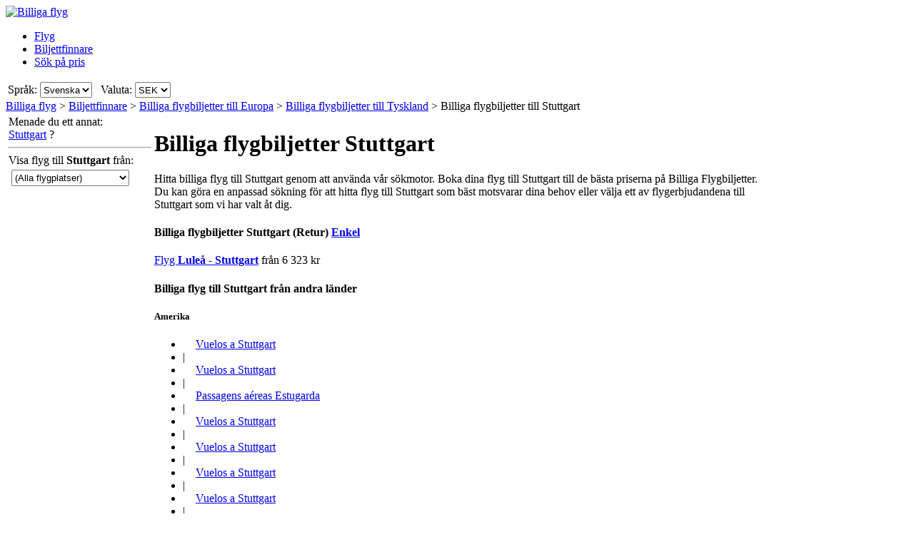

--- FILE ---
content_type: text/html; charset=UTF-8
request_url: https://www.billigaflygbiljetter.se/flyg-till/stuttgart-tyskland.htm
body_size: 18139
content:

<!DOCTYPE html PUBLIC "-//W3C//DTD XHTML 1.0 Transitional//EN"
   "http://www.w3.org/TR/xhtml1/DTD/xhtml1-transitional.dtd">
<html xmlns="http://www.w3.org/1999/xhtml" xml:lang="sv-SE" lang="sv-SE" prefix="og: http://ogp.me/ns#">
<head>
	<title>Flyg till Stuttgart - Billiga flyg till Stuttgart, Tyskland med Billigaflygbiljetter.se</title>
	
	<meta http-equiv="Content-Type" content="text/html; charset=UTF-8"/>
	<meta name="viewport" content="width=device-width, initial-scale=1"/>
	<meta name="description" content="Billiga flyg till Stuttgart, Tyskland med Billigaflygbiljetter.se. Det snabbaste och enklaste sätta att hitta billiga flyg till Stuttgart, Tyskland. Billiga flygbiljetter till Stuttgart."/>
	<meta name="keywords" content="Billiga flygbiljetter Stuttgart, Flyg Stuttgart, Billiga flyg Stuttgart"/>
	<meta property="og:title" content="Flyg till Stuttgart - Billiga flyg till Stuttgart, Tyskland med Billigaflygbiljetter.se" />
	<meta property="og:image" content="https://www.billigaflygbiljetter.se/themes/v2009_R/i/logos/logo-sv-SE.png" />
	<meta property="og:description" content="Billiga flyg till Stuttgart, Tyskland med Billigaflygbiljetter.se. Det snabbaste och enklaste sätta att hitta billiga flyg till Stuttgart, Tyskland. Billiga flygbiljetter till Stuttgart." />
	<link rel="shortcut icon" href="/i/vuelosbaratos.ico"/>
	
	<link type="text/css" rel="stylesheet" href="https://1.vbimg.com/themes/v2009_R/css/cfglobal.css"/>
	<link type="text/css" rel="stylesheet" href="https://1.vbimg.com/themes/v2009_R/css/popcalendar.css"/>
	<link type="text/css" rel="stylesheet" href="https://1.vbimg.com/themes/v2009_R/css/staticcontent.css"/>
	
	<script type="text/javascript" src="/js/dynamic/strings-sv-se.js?ts=1dc883f7daf6364"></script>

	<script type="text/javascript">/*<![CDATA[*/
		LANG_CODE = 'sv-SE';
		FULL_PARAMS = '&amp;Full=true&amp;ShowIATA=true';
		EXTRA_PARAMS = '';
		ROOT_FOLDER = '/';
		FLIGHTS_FOLDER = '/Flyg/';
		CAL_IMG_FOLDER = 'https://1.vbimg.com/i/cal/';
	/*]]>*/</script>
	<script type="text/javascript" src="/js/min/flexitip.min.js?ts=1cc003c2107d160"></script>
	<script type="text/javascript" src="/js/min/SearchForm.min.js?ts=1d4eafc8dc6ef30"></script>
	<script type="text/javascript" src="/js/min/popcalendar.min.js?ts=1d9fc3fa617ff30"></script>
	<script type="text/javascript" src="/js/min/staticcontent.min.js?ts=1d4eafc8dc6ef30"></script>
	<script type="text/javascript" src="/js/min/Suggest.min.js?ts=1d496ec15e38eb0"></script>
	<script type="text/javascript">/*<![CDATA[*/
		calPos = null;
		calWidth = 200;
		alertMethod = tooltipAlert;
		dismissAlertMethod = dismissTooltipAlerts;
		var loadCommonSuggest = function () {
			var element = document.createElement('SCRIPT');
			element.setAttribute('src', '/AJAX/CommonSuggestItems.aspx?lang=sv-SE');
			element.setAttribute('type', 'text/javascript');
			document.body.appendChild(element);
		};
	/*]]>*/</script>

	<script type="text/javascript">/*<![CDATA[*/
		var suggestCallbackFunction = null;
		var processOnLoad = function () {
			loadCommonSuggest();
			if (typeof dateDropdownChanged != 'undefined') {
				dateDropdownChanged('ddDepDayMid', 'ddDepMonthMid', 'dtDepartMid', 'ddRetDayMid', 'ddRetMonthMid', 'dtReturnMid', null);
			}
		};
	/*]]>*/</script>

</head>
<body onload="processOnLoad()" onunload="return true;" itemscope itemtype="http://schema.org/WebPage">
	<form name="CFLiveSearch" method="post" style="width:100%;height:100%;" id="CFLiveSearch">
<input type="hidden" name="__EVENTTARGET" id="__EVENTTARGET" value="" />
<input type="hidden" name="__EVENTARGUMENT" id="__EVENTARGUMENT" value="" />
<input type="hidden" name="__LASTFOCUS" id="__LASTFOCUS" value="" />
<input type="hidden" name="__VIEWSTATE" id="__VIEWSTATE" value="/wEPDwUENTM4MQ9kFgJmDw8WAh4Gc2VhcmNoMoEDAAEAAAD/////[base64]/6jtWoDH0+ietxL6X" />

<script type="text/javascript">
<!--
var theForm = document.forms['CFLiveSearch'];
if (!theForm) {
    theForm = document.CFLiveSearch;
}
function __doPostBack(eventTarget, eventArgument) {
    if (!theForm.onsubmit || (theForm.onsubmit() != false)) {
        theForm.__EVENTTARGET.value = eventTarget;
        theForm.__EVENTARGUMENT.value = eventArgument;
        theForm.submit();
    }
}
// -->
</script>


<input type="hidden" name="__VIEWSTATEGENERATOR" id="__VIEWSTATEGENERATOR" value="46B3D762" />
<input type="hidden" name="__EVENTVALIDATION" id="__EVENTVALIDATION" value="/wEdAJcBnySEawdnzzhBlOdyza3cQCeUGy/epCMEzk1Abfsr9kvh060XJNidqrRCbVI7mYYnEceoBybQ3JlfFnp9OfM6/R6hTCIgGnhlIKTAgRinV8itHzBN54q4ajM3dQj9TY6zSR6U+FDMHMMXZq0ihS/ASOF4yZ9V2wS3FU29GVDrLmPwIuhigXXSuOHjExEQ7wb04e0K83IkWyxlxlcB2LkqWyEuvh8T9uvfqaw89Mci+lrIVng4/kjyu2mfGyaR24RzZYmfp/YWLAevEPqN/6AU5KrcBJgpTOjgah6fH/Ha21WbhvzkjeSmTMnn1NoV5Leh1LwL6aq5AExeqln8IRx+iWFJMPF15113MJ83sSvY5nQMImW50vfaWjDRMAvtUjTDGRIOgaiTFqJfMjzmDEUrE1/lv1ftBry+MJo1yjwM6iWqMi1vWPsv4AGSifc88vnspEkvbnosuXNKpDUP4GLgEY1LlAUf5wkd7Y26WXHr9sFNmid+WA8MLU+0eRlTrChUpwD4WD0rlNuiXVDZN/VBToqUbH058z9ND3lc9N8Ut5MNgvyB0HGqfQybbAUOQdAzuybb+rZ2oF6HUM1HjqsuJIS17zFFBfgngD4heTLCCAKRXgE/6BiL2cBdtPwZUNUBtZlloMM+HkprQ1ubM0A/jtTOEV1bZ+3G/mK/JYZu/fF8/kpC3BmMQQKfYnGgnglLYI8rjhIu43q0bxfnG4/5ktNhFXlac/0aTEHFgkTNCmeCcLY6bFjEGDmrZuPuD6lYI116a1JdmvOnuODuzZBuOUoAjU+cDlM+mg29EFd28Ev5ekIs7fOwLA3dw8/k9FqLaFtzHqtwMNocP+WqBuI7WApVNjLwA1fRTsndidcdlwymWEp5+DFaHn34rmEZTj6OAkmJqQBzFb/4q+TWSm0G459HUQ7K+3yG86mwsKr67yqBOT5derB8SYm0igDjKPh7OUOU/ZmIaA6CJVx67T4Tdn7CuKKz7JginIB7Sn2CJZhxtWjSB/7ozEDWYi06nLw957gl1vy8TV8k40U7efijopZbUqfFw1zX5xf0upIp3D8cjNa6rpsNKx4pzJY3q+3LVg0Q1yMYWCQi0tmp1/71xnSaNDkXk7A20SIKe0BlgjsgX/p278thtsXcJFSevcwnMiIpuOg/3vlmDLj8UdJDq0xeia9gUlIh09D3cDnOqixalh46NvhZm0Qfn3tmhsO+yeLJObfYjKRF6HlGkSTfm2w/eB71cG2jD5RlFyJwMUEa8IQ8CetGLsiIiR2zTB3NIysgCYkL+sd4X6SRg0eH/SSnSxJwOv+oPsdKEIEs4/MaNXdecMqeOINi/cBMQexcu7j8fkKSiLr6Jb/ejglx0qoAGoBPKMolzPdLyUhj9F3vp5xwGFRrI3G/GLkP433Tobzd9Fy/oaSmDUNUCPw0fCyxrtn6dTgkfirfVypVSFbetDWO49+CeK4RAoE+KeAU53px1cQemlVdkKKKizM0VdAhnbFeXL9HRWqiZ1XYvtxjlJJrYNErXApyKf+qr0nbXvhuh6Y+gf8zqhayJIOjDcQq0IbBgHF5l6rL7QxPWJKT8Azar16WqQcsw5LpH66x5TYVfuKYs/Bsl1DloIyj+LjrDGydrbNGOgOMq3irOjTGEyXPgBHfh1xocvdvhga8fGtn+09UqQ7vS7iTLhKd5E52trJa4Sj4Tr1nXsqp98LpQoHcOvfVfrQ2J0pTPd/Jpcv/BFnCgioDfpayj7C73S9Pze8+fbtDHYKWFRMe1gfAtvIOmya7JqHCM7kw64dJp8Yv5GWCjS21keum1amUTBFUIMlVguKMF5DZ9GC8UuQIpLbLUtEjwODeizNt3ksr1KB2JKN/68aVDfr5ncQ9iX0jhcIwyiF13K+yaEFFUO23qroUTalsBMRGMEDTpRzL59KLXBdXQtAuv/XY4oWzAM8dvFD4FBBv+EEsab+r7OOWLagv7M1Ra0ZK0mHvoiKWXKEhur0YNDs/4w4RxUWEtCQRPkBRx1huoD+52kjPgPma0ymtKnVugGwGU3xyYzAyEaxmm9VTKUyDQli7cmy8p0dJ+vWWJFqHyanx5AiOgA2hfuMT3p5I+TUndvKBt0W84lY4G3SscrYMuJVW1h5jcVAOS7kNdVdMqIipPJ/oDBIkas7j25lqgkgJMtVjwTlPCqRq0ZDOTHYhccaCOvEHaO78WBH9SCpvuHR9ZLXRDKgqzrWx4e8D6TlTY/BweJnrPvl3DyCksIOCxn9H2G5OBhrQFUFDW/[base64]/kyHu+7rZ5aVb3RS9fSH8WM6XCo0sLESSgIs1ZT+aOC1b3FzPXDlhXsHjyPQ2xGuyeudGkD+nfyQS9eOVj0yaRsV5KN1/rLJscttinbr7hBndftCy7gX2jE6bHu61+ILDbWAjdaoHhGGXYVpxUOhLdhDARnVEB/F4D/a0D0nCJwTkMMOmwrOt7akbFje+7pw7/c84vtWgBn/EfpTIhEwg/[base64]/a6EzwkYgNlZC8ALPbSzfVksM9eqYPVHEV/9OT+TDau/grwxjVi/Ozk+E8ZhCrnlg0eXgaIORr45nZm1HEN/NylwpTv4KEi40qCLlvmaB20bk0zy5i8oNhZAZR1xFNEKYXRKF6LS4i+Lf4fmdwnJenZBT0UZAE1TktqCEkfsBlLzrTlvNQypvgMyWsl/EGLZ3AefYOBusfgcpNHEPICab0TM9vGs4siaOJD/FY1T6H8gvA1QE9wUwP+nz1MmZM+JtHJhKjgo+hli2/fJUcQ2oUpk3PjQArrF4IPj+" />
	<div class="bodycontainer">
	<table class="bodyTable" width="100%" height="100%" border="0" cellspacing="0" cellpadding="0">
		<tr>
			<td valign="top">
				<div class="containerWithoutFooter">
				
<script type="text/javascript">
var stopPage = function () {
	try {
		if (window.stop) { window.stop(); }
		else { document.execCommand('Stop'); }
	}
	catch (e) { }
};
</script>

<div class="mast">
	<div class="mastcontent">
		<div class="mastlogo">
			<a href="/" onclick="stopPage();">
				<img src="https://1.vbimg.com/themes/v2009_R/i/logos/logo-sv-SE.png" class="logo" border="0" alt="Billiga flyg"/>
			</a>
		</div>
		<ul class="headerTabs">
			<li><span><a href="/">Flyg</a></span></li><li class="selected"><span><a href="/Biljettfinnare/">Biljettfinnare</a></span></li><li><span><a href="/Sök-på-pris/">Sök på pris</a></span></li>
		</ul>
	</div>
	<div class="top_round"><div class="top_round_right"><div class="top_round_bg"></div></div></div>
</div>
<div class="mastoptions">
<table id="dropdownOptions" border="0">
	<tr>
		
		<td>Språk:</td><td><select name="top:ddLanguageTop" onchange="javascript:setTimeout(&#39;__doPostBack(\&#39;top$ddLanguageTop\&#39;,\&#39;\&#39;)&#39;, 0)" language="javascript" id="top_ddLanguageTop" class="selectBg styled" style="height:22px;">
	<option selected="selected" value="sv-SE">Svenska</option>
	<option value="en">English</option>

</select></td>
		<td width="4"></td>
		<td>Valuta:</td><td><select name="top:ddCurrencyTop" onchange="setCurrencyCookie(this.value);setTimeout(&#39;__doPostBack(\&#39;top$ddCurrencyTop\&#39;,\&#39;\&#39;)&#39;, 0)" language="javascript" id="top_ddCurrencyTop" class="selectBg styled" style="height:22px;min-width:50px;">
	<option selected="selected" value="SE">SEK</option>
	<option value="DE">EUR</option>
	<option value="GB">GBP</option>

</select></td>
	</tr>
</table>
</div>



				<div class="breadcrumb" itemprop="breadcrumb"><a href="/">Billiga flyg</a>&nbsp;>&nbsp;<a href="/Biljettfinnare/">Biljettfinnare</a>&nbsp;>&nbsp;<a href="/Flyg/Kontinent/Europa.htm">Billiga flygbiljetter till Europa</a>&nbsp;>&nbsp;<a href="/Flyg/Land/Tyskland.htm">Billiga flygbiljetter till Tyskland</a>&nbsp;>&nbsp;<span>Billiga flygbiljetter till Stuttgart</span></div>
				<table cellspacing="4" cellpadding="0" width="100%" bgcolor="white" border="0">
					<tr>
						<td id="panelLeft" valign="top" align="left" bgcolor="white" style="width:200px;">
							<div class="lightRound2">
								<span class="tl"><span class="tr"></span></span>
								<div class="roundLeft"><div class="roundRight">
								<table width="100%" cellspacing="0" cellpadding="0" border="0">
									
									<tr>
										<td>
											<div class="sidebarText">Menade du ett annat:</div>
											<div class="didYouMeanLink">
												<a id="hrefAltDest" rel="nofollow" href="/Flyg/BuscaOfertas.aspx?txt=Stuttgart&amp;feature=true">Stuttgart</a> ?
											</div>
											<hr class="greyDots"/>
										</td>
									</tr>
									
									
									<tr>
										<td>
											<div class="sidebarText">Visa flyg till <b>Stuttgart</b> från:</div>
											<div style="padding:4px;">
												<select name="ddlRegions" onchange="javascript:setTimeout(&#39;__doPostBack(\&#39;ddlRegions\&#39;,\&#39;\&#39;)&#39;, 0)" language="javascript" id="ddlRegions" class="selectBg" style="height:23px;width:165px;">
	<option selected="selected" value="(Alla flygplatser)">(Alla flygplatser)</option>
	<option value="Ångermanland">&#197;ngermanland</option>
	<option value="Blekinge">Blekinge</option>
	<option value="Dalarna">Dalarna</option>
	<option value="Gästrikland">G&#228;strikland</option>
	<option value="Gotland">Gotland</option>
	<option value="Halland">Halland</option>
	<option value="Hälsingland">H&#228;lsingland</option>
	<option value="Härjedalen">H&#228;rjedalen</option>
	<option value="Jämtland">J&#228;mtland</option>
	<option value="Lappland">Lappland</option>
	<option value="Medelpad">Medelpad</option>
	<option value="Närke">N&#228;rke</option>
	<option value="Norrbotten">Norrbotten</option>
	<option value="Östergötland">&#214;sterg&#246;tland</option>
	<option value="Skåne">Sk&#229;ne</option>
	<option value="Småland">Sm&#229;land</option>
	<option value="Södermanland">S&#246;dermanland</option>
	<option value="Värmland">V&#228;rmland</option>
	<option value="Västerbotten">V&#228;sterbotten</option>
	<option value="Västergötland">V&#228;sterg&#246;tland</option>

</select>
											</div>
											
										</td>
									</tr>
									
									
								</table>
								</div></div>
								<span class="bl"><span class="br"></span></span>
							</div>
						</td>
						<td class="staticText withNearby">
							<h1 class="planeIcon">Billiga flygbiljetter Stuttgart</h1>
							<div class="ofertasBox ofertasText"><span class="tl"><span class="tr"></span></span><div class="roundLeft"><div class="roundRight">
      Hitta billiga flyg till Stuttgart genom att använda vår sökmotor.
      Boka dina flyg till Stuttgart till de bästa priserna på Billiga Flygbiljetter.
      Du kan göra en anpassad sökning för att hitta flyg till  Stuttgart som bäst motsvarar dina behov eller välja ett av flygerbjudandena till Stuttgart som vi har valt åt dig.
    </div></div><span class="bl"><span class="br"></span></span></div>
							<div class="FloatContainer">
								
								
								
								
								
								<div class="ofertasBox">
									<span class="tl"><span class="tr"></span></span>
									<div class="roundLeft"><div class="roundRight">
										<h4 class="ofertasTitle">
											Billiga flygbiljetter Stuttgart
											<span>(Retur)</span>
											<a id="btnWay" class="way" href="javascript:__doPostBack(&#39;btnWay&#39;,&#39;&#39;)">Enkel</a>
										</h4>
										
												<div class="ofertasLink">
													<a href="/Flyg/LLA/STR/Billiga-flyg-från-Luleå-till-Stuttgart.htm">Flyg <b>Luleå</b> - <b>Stuttgart</b></a> från <span>6&nbsp;323&nbsp;kr</span>
												</div>
											
									</div></div>
									<span class="bl"><span class="br"></span></span>
								</div>
								
								
								
								
								
									<div class="ofertasBox">
										<span class="tl"><span class="tr"></span></span>
										<div class="roundLeft"><div class="roundRight">
									
<h4 class="ofertasTitle">Billiga flyg till Stuttgart från andra länder</h4><h5>Amerika</h5>
<ul class="sitelinks">
<li><a href="https://www.vuelosbaratos.com.ar/vuelos-a/stuttgart-alemania.htm" rel="nofollow"><span style="background:url(https://1.vbimg.com/i/flags/gif/es-ar.gif) no-repeat 0 2px;padding-left:18px;">Vuelos</span> a Stuttgart</a></li>
<li>&#32;|&#32;</li>
<li><a href="https://www.vuelosbaratos.bo/vuelos-a/stuttgart-alemania.htm" rel="nofollow"><span style="background:url(https://1.vbimg.com/i/flags/gif/es-bo.gif) no-repeat 0 2px;padding-left:18px;">Vuelos</span> a Stuttgart</a></li>
<li>&#32;|&#32;</li>
<li><a href="https://www.voosbaratos.com.br/vôos-para/estugarda-alemanha.htm"><span style="background:url(https://1.vbimg.com/i/flags/gif/pt-br.gif) no-repeat 0 2px;padding-left:18px;">Passagens</span> aéreas Estugarda</a></li>
<li>&#32;|&#32;</li>
<li><a href="https://www.vuelosbaratos.cl/vuelos-a/stuttgart-alemania.htm" rel="nofollow"><span style="background:url(https://1.vbimg.com/i/flags/gif/es-cl.gif) no-repeat 0 2px;padding-left:18px;">Vuelos</span> a Stuttgart</a></li>
<li>&#32;|&#32;</li>
<li><a href="https://www.vuelosbaratos.com.co/vuelos-a/stuttgart-alemania.htm" rel="nofollow"><span style="background:url(https://1.vbimg.com/i/flags/gif/es-co.gif) no-repeat 0 2px;padding-left:18px;">Vuelos</span> a Stuttgart</a></li>
<li>&#32;|&#32;</li>
<li><a href="https://www.vuelosbaratos.cr/vuelos-a/stuttgart-alemania.htm" rel="nofollow"><span style="background:url(https://1.vbimg.com/i/flags/gif/es-cr.gif) no-repeat 0 2px;padding-left:18px;">Vuelos</span> a Stuttgart</a></li>
<li>&#32;|&#32;</li>
<li><a href="https://www.vuelosbaratos.ec/vuelos-a/stuttgart-alemania.htm" rel="nofollow"><span style="background:url(https://1.vbimg.com/i/flags/gif/es-ec.gif) no-repeat 0 2px;padding-left:18px;">Vuelos</span> a Stuttgart</a></li>
<li>&#32;|&#32;</li>
<li><a href="https://www.vuelosbaratos.us/vuelos-a/stuttgart-alemania.htm" rel="nofollow"><span style="background:url(https://1.vbimg.com/i/flags/gif/en-us.gif) no-repeat 0 2px;padding-left:18px;">Vuelos</span> a Stuttgart</a></li>
<li>&#32;|&#32;</li>
<li><a href="https://www.vuelosbaratos.com.mx/vuelos-a/stuttgart-alemania.htm" rel="nofollow"><span style="background:url(https://1.vbimg.com/i/flags/gif/es-mx.gif) no-repeat 0 2px;padding-left:18px;">Vuelos</span> a Stuttgart</a></li>
<li>&#32;|&#32;</li>
<li><a href="https://www.vuelosbaratos.com.ni/vuelos-a/stuttgart-alemania.htm" rel="nofollow"><span style="background:url(https://1.vbimg.com/i/flags/gif/es-ni.gif) no-repeat 0 2px;padding-left:18px;">Vuelos</span> a Stuttgart</a></li>
<li>&#32;|&#32;</li>
<li><a href="https://www.vuelosbaratos.com.py/vuelos-a/stuttgart-alemania.htm" rel="nofollow"><span style="background:url(https://1.vbimg.com/i/flags/gif/es-py.gif) no-repeat 0 2px;padding-left:18px;">Vuelos</span> a Stuttgart</a></li>
<li>&#32;|&#32;</li>
<li><a href="https://www.vuelosbaratos.pe/vuelos-a/stuttgart-alemania.htm" rel="nofollow"><span style="background:url(https://1.vbimg.com/i/flags/gif/es-pe.gif) no-repeat 0 2px;padding-left:18px;">Vuelos</span> a Stuttgart</a></li>
<li>&#32;|&#32;</li>
<li><a href="https://www.vuelosbaratos.pr/vuelos-a/stuttgart-alemania.htm" rel="nofollow"><span style="background:url(https://1.vbimg.com/i/flags/gif/es-pr.gif) no-repeat 0 2px;padding-left:18px;">Vuelos</span> a Stuttgart</a></li>
<li>&#32;|&#32;</li>
<li><a href="https://www.vuelosbaratos.com.uy/vuelos-a/stuttgart-alemania.htm" rel="nofollow"><span style="background:url(https://1.vbimg.com/i/flags/gif/es-uy.gif) no-repeat 0 2px;padding-left:18px;">Vuelos</span> a Stuttgart</a></li>
<li>&#32;|&#32;</li>
<li><a href="https://www.vuelosbaratos.com.ve/vuelos-a/stuttgart-alemania.htm" rel="nofollow"><span style="background:url(https://1.vbimg.com/i/flags/gif/es-ve.gif) no-repeat 0 2px;padding-left:18px;">Vuelos</span> a Stuttgart</a></li>
</ul>
<h5>Europa</h5>
<ul class="sitelinks">
<li><a href="https://www.goedkopevluchten.be/vluchten-naar/stuttgart-duitsland.htm"><span style="background:url(https://1.vbimg.com/i/flags/gif/nl-be.gif) no-repeat 0 2px;padding-left:18px;">Vluchten</span> Stuttgart</a></li>
<li>&#32;|&#32;</li>
<li><a href="https://www.billigeflybilletter.com/flyrejser-til/stuttgart-tyskland.htm"><span style="background:url(https://1.vbimg.com/i/flags/gif/da-dk.gif) no-repeat 0 2px;padding-left:18px;">Billige</span> flybilletter Stuttgart</a></li>
<li>&#32;|&#32;</li>
<li><a href="https://www.guenstigefluege.de/billigflüge/stuttgart-deutschland.htm"><span style="background:url(https://1.vbimg.com/i/flags/gif/de-de.gif) no-repeat 0 2px;padding-left:18px;">Günstige</span> Flüge Stuttgart</a></li>
<li>&#32;|&#32;</li>
<li><a href="https://www.vuelosbaratos.es/vuelos-a/stuttgart-alemania.htm"><span style="background:url(https://1.vbimg.com/i/flags/gif/es-es.gif) no-repeat 0 2px;padding-left:18px;">Vuelos</span> Baratos Stuttgart</a></li>
<li>&#32;|&#32;</li>
<li><a href="https://www.volspaschers.fr/vols-a/stuttgart-allemagne.htm"><span style="background:url(https://1.vbimg.com/i/flags/gif/fr-fr.gif) no-repeat 0 2px;padding-left:18px;">Vol</span> pas cher Stuttgart</a></li>
<li>&#32;|&#32;</li>
<li><a href="https://www.volilowcost.it/voli-a/stoccarda-germania.htm"><span style="background:url(https://1.vbimg.com/i/flags/gif/it-it.gif) no-repeat 0 2px;padding-left:18px;">Voli</span> low cost Stoccarda</a></li>
<li>&#32;|&#32;</li>
<li><a href="https://www.goedkopevluchten.nl/vliegtickets/stuttgart-duitsland.htm"><span style="background:url(https://1.vbimg.com/i/flags/gif/nl-nl.gif) no-repeat 0 2px;padding-left:18px;">Goedkope</span> vliegtickets Stuttgart</a></li>
<li>&#32;|&#32;</li>
<li><a href="https://www.billig-fly.no/fly-til/stuttgart-tyskland.htm"><span style="background:url(https://1.vbimg.com/i/flags/gif/nb-no.gif) no-repeat 0 2px;padding-left:18px;">Billige</span> flybilletter Stuttgart</a></li>
<li>&#32;|&#32;</li>
<li><a href="https://www.tanielinielotnicze.pl/loty-do/stuttgart-niemcy.htm"><span style="background:url(https://1.vbimg.com/i/flags/gif/pl-pl.gif) no-repeat 0 2px;padding-left:18px;">Tanie</span> loty Stuttgart</a></li>
<li>&#32;|&#32;</li>
<li><a href="https://www.voosbaratos.pt/voos-para/estugarda-alemanha.htm"><span style="background:url(https://1.vbimg.com/i/flags/gif/pt-pt.gif) no-repeat 0 2px;padding-left:18px;">Voos</span> baratos Estugarda</a></li>
<li>&#32;|&#32;</li>
<li><a href="https://www.halvatlennot.fi/lentoliput/stuttgart-saksa.htm"><span style="background:url(https://1.vbimg.com/i/flags/gif/fi-fi.gif) no-repeat 0 2px;padding-left:18px;">Halvat</span> Lennot Stuttgart</a></li>
</ul>


										</div></div>
										<span class="bl"><span class="br"></span></span>
									</div>
									

								<div class="FloatBox">
<script type="text/javascript">/*<![CDATA[*/
function validateMiddleForm(){
	var p = {
		ErrDepId:'errDepMid',ErrDestId:'errDestMid',ErrDateId:'errDateMid',
		DepCityId:'tbDepMid',DestCityId:'tbDestMid',DepIataId:'tbDepIataMid',DestIataId:'tbDestIataMid',
		TrainCheckId:'chkTrainMid',FlightCheckId:'',BusCheckId:'chkBusMid',FerryCheckId:'chkFerryMid',
		DepartDateId:'dtDepartMid',ReturnDateId:'dtReturnMid',OnewayRadioId:'optOneWayMid',
		AdultsId:'ddAdultsMid',ChildrenId:'ddChildrenMid',InfantsId:'ddInfantsMid',CurrencyId:'ddCurrencyMid',
		BusinessCheckId:'',InclNearbyDep:'chkDepNearbyMid',InclNearbyDest:'chkDestNearbyMid',
		CheckboxName:'cblCompareMid',ResidentsCheckbox:'chkResidentMid'
	};
	submitSearchForm(p);
};
function middleDateChanged(){
	calendarChanged('ddDepDayMid','ddDepMonthMid','dtDepartMid','ddRetDayMid','ddRetMonthMid','dtReturnMid');
};
/*]]>*/</script>
									<div class="shadowedBox searchBoxBg">
										<span class="tl"><span class="tr"></span></span>
										<div class="roundLeft"><div class="roundRight">
										<div id="liveSearch" style="padding-top:4px;">
										<table class="SearchBox" cellspacing="6" align="center" border="0" style="margin:0 auto;" id="tbSearchBox">
											<tr>
												<td class="tdInput" width="240">
													Från:&nbsp;<span id="errDepMid"></span><br/>
													<div class="animbox">
														<input maxlength="100" type="text" id="tbDepMid" class="inputBg" style="width:230px;" autocomplete="off" onfocus="LoadSuggestV2({item:this,iata:'tbDepIataMid',lang:'sv-SE',img:'imgDepLoadingMid',send:validateMiddleForm,scale:1.5,callback:suggestCallbackFunction})" value="Stockholm, Sverige"/>
														<img src="https://1.vbimg.com/i/snake_sml_4.gif" id="imgDepLoadingMid" class="anim" style="display:none;" width="16" height="16" alt=""/>
													</div>
													<div class="nearbyAirportOption"><input type="checkbox" id="chkDepNearbyMid" checked/>&nbsp;<label for="chkDepNearbyMid">Inkludera närliggande flygplatser</label></div>
													<input type="hidden" id="tbDepIataMid" autocomplete="off" value="STO" country="SE"/>
												</td>
												<td style="padding:0 0 8px 0;">
													<input type="checkbox" id="swapped" style="display:none"/>
													<label for="swapped" onclick="switchFromAndTo('tbDepMid','tbDepIataMid','tbDestMid','tbDestIataMid')">
														<div class="swap">&rlarr;</div>
													</label>
												</td>
												<td class="tdInput" width="240">
													Till:&nbsp;<span id="errDestMid"></span><br/>
													<div class="animbox">
														<input maxlength="100" type="text" id="tbDestMid" class="inputBg" style="width:230px;" autocomplete="off" onfocus="LoadSuggestV2({item:this,iata:'tbDestIataMid',lang:'sv-SE',img:'imgDestLoadingMid',send:validateMiddleForm,scale:1.5,callback:suggestCallbackFunction})" value="Stuttgart, Tyskland"/>
														<img src="https://1.vbimg.com/i/snake_sml_4.gif" id="imgDestLoadingMid" class="anim" style="display:none;" width="16" height="16" alt=""/>
													</div>
													<div class="nearbyAirportOption"><input type="checkbox" id="chkDestNearbyMid" />&nbsp;<label for="chkDestNearbyMid">Inkludera närliggande flygplatser</label></div>
													<input type="hidden" id="tbDestIataMid" autocomplete="off" value="STR" country="DE"/>
												</td>
											</tr>
											<tr>
												<td align="left" colspan="2">
													Avresedatum:<br/>
													<table class="tblDate" cellpadding="0" cellspacing="0" border="0">
													<tr>
														<td style="padding-right:3px;">
															<select name="ddDepDayMid" id="ddDepDayMid" class="selectBg" onchange="dateDropdownChanged(&#39;ddDepDayMid&#39;,&#39;ddDepMonthMid&#39;,&#39;dtDepartMid&#39;,&#39;ddRetDayMid&#39;,&#39;ddRetMonthMid&#39;,&#39;dtReturnMid&#39;,this)" style="height:26px;width:48px;">
	<option value="1">1</option>
	<option value="2">2</option>
	<option value="3">3</option>
	<option value="4">4</option>
	<option value="5">5</option>
	<option value="6">6</option>
	<option value="7">7</option>
	<option value="8">8</option>
	<option value="9">9</option>
	<option value="10">10</option>
	<option value="11">11</option>
	<option value="12">12</option>
	<option value="13">13</option>
	<option value="14">14</option>
	<option value="15">15</option>
	<option value="16">16</option>
	<option value="17">17</option>
	<option value="18">18</option>
	<option value="19">19</option>
	<option value="20">20</option>
	<option value="21">21</option>
	<option value="22">22</option>
	<option value="23">23</option>
	<option value="24">24</option>
	<option selected="selected" value="25">25</option>
	<option value="26">26</option>
	<option value="27">27</option>
	<option value="28">28</option>
	<option value="29">29</option>
	<option value="30">30</option>
	<option value="31">31</option>

</select>
														</td>
														<td style="padding-right:3px;">
															<select name="ddDepMonthMid" id="ddDepMonthMid" class="selectBg" onchange="dateDropdownChanged(&#39;ddDepDayMid&#39;,&#39;ddDepMonthMid&#39;,&#39;dtDepartMid&#39;,&#39;ddRetDayMid&#39;,&#39;ddRetMonthMid&#39;,&#39;dtReturnMid&#39;,this)" style="height:26px;width:162px;">
	<option selected="selected" value="2026-1">januari 2026</option>
	<option value="2026-2">februari 2026</option>
	<option value="2026-3">mars 2026</option>
	<option value="2026-4">april 2026</option>
	<option value="2026-5">maj 2026</option>
	<option value="2026-6">juni 2026</option>
	<option value="2026-7">juli 2026</option>
	<option value="2026-8">augusti 2026</option>
	<option value="2026-9">september 2026</option>
	<option value="2026-10">oktober 2026</option>
	<option value="2026-11">november 2026</option>
	<option value="2026-12">december 2026</option>

</select>
															<input name="dtDepartMid" type="hidden" id="dtDepartMid" value="2026-1-25" />
														</td>
														<td class="tdCal"><div class="calendar" onclick="return popUpCalendar(null, 'yyyy-m-d', 'dtDepartMid', 'ddDepDayMid', 'ddDepMonthMid', middleDateChanged)"></div></td>
													</tr>
													</table>
												</td>
												<td align="left" id="tdReturnDateMid">
													Hemresedatum:&nbsp;<span id="errDateMid"></span><br/>
													<table class="tblDate" cellpadding="0" cellspacing="0" border="0">
													<tr>
														<td id="tdReturnDayMid" style="padding-right:3px;">
															<select name="ddRetDayMid" id="ddRetDayMid" class="selectBg" onchange="dateDropdownChanged(&#39;ddDepDayMid&#39;,&#39;ddDepMonthMid&#39;,&#39;dtDepartMid&#39;,&#39;ddRetDayMid&#39;,&#39;ddRetMonthMid&#39;,&#39;dtReturnMid&#39;,this)" style="height:26px;width:48px;">
	<option selected="selected" value="1">1</option>
	<option value="2">2</option>
	<option value="3">3</option>
	<option value="4">4</option>
	<option value="5">5</option>
	<option value="6">6</option>
	<option value="7">7</option>
	<option value="8">8</option>
	<option value="9">9</option>
	<option value="10">10</option>
	<option value="11">11</option>
	<option value="12">12</option>
	<option value="13">13</option>
	<option value="14">14</option>
	<option value="15">15</option>
	<option value="16">16</option>
	<option value="17">17</option>
	<option value="18">18</option>
	<option value="19">19</option>
	<option value="20">20</option>
	<option value="21">21</option>
	<option value="22">22</option>
	<option value="23">23</option>
	<option value="24">24</option>
	<option value="25">25</option>
	<option value="26">26</option>
	<option value="27">27</option>
	<option value="28">28</option>
	<option value="29">29</option>
	<option value="30">30</option>
	<option value="31">31</option>

</select>
														</td>
														<td id="tdReturnMonthMid" style="padding-right:3px;">
															<select name="ddRetMonthMid" id="ddRetMonthMid" class="selectBg" onchange="dateDropdownChanged(&#39;ddDepDayMid&#39;,&#39;ddDepMonthMid&#39;,&#39;dtDepartMid&#39;,&#39;ddRetDayMid&#39;,&#39;ddRetMonthMid&#39;,&#39;dtReturnMid&#39;,this)" style="height:26px;width:162px;">
	<option value="2026-1">januari 2026</option>
	<option selected="selected" value="2026-2">februari 2026</option>
	<option value="2026-3">mars 2026</option>
	<option value="2026-4">april 2026</option>
	<option value="2026-5">maj 2026</option>
	<option value="2026-6">juni 2026</option>
	<option value="2026-7">juli 2026</option>
	<option value="2026-8">augusti 2026</option>
	<option value="2026-9">september 2026</option>
	<option value="2026-10">oktober 2026</option>
	<option value="2026-11">november 2026</option>
	<option value="2026-12">december 2026</option>

</select>
															<input name="dtReturnMid" type="hidden" id="dtReturnMid" value="2026-2-1" />
														</td>
														<td class="tdCal" id="tdReturnCalMid"><div class="calendar" onclick="return popUpCalendar(null, 'yyyy-m-d', 'dtReturnMid', 'ddRetDayMid', 'ddRetMonthMid', middleDateChanged)"></div></td>
													</tr>
													</table>
												</td>
											</tr>
											<tr>
												<td colspan="2" rowspan="1">
													<table cellpadding="0" cellspacing="0" border="0" style="margin:6px 0;white-space:nowrap;"><tr>
														<td style="padding:0 8px 0 0;"><input type="radio" name="FLWay" id="optOneWayMid" onclick="SetItemDisabled(['tdReturnDateMid','ddRetDayMid','ddRetMonthMid','tdReturnCalMid'],true)" value="1"/><label for="optOneWayMid">Enkel</label></td>
														<td style="padding:0 6px 0 0;"><input type="radio" name="FLWay" id="optReturnMid" onclick="SetItemDisabled(['tdReturnDateMid','ddRetDayMid','ddRetMonthMid','tdReturnCalMid'],false)" value="2" checked="checked"/><label for="optReturnMid">Retur</label></td>
													</tr></table>
													
												</td>
												<td>
													<table width="100%" cellpadding="0" cellspacing="0" border="0">
														<tr>
															<td>
																Vuxna:<br/>
																<select name="ddAdultsMid" id="ddAdultsMid" class="selectBg" style="height:26px;width:48px;">
	<option selected="selected" value="1">1</option>
	<option value="2">2</option>
	<option value="3">3</option>
	<option value="4">4</option>
	<option value="5">5</option>
	<option value="6">6</option>
	<option value="7">7</option>
	<option value="8">8</option>
	<option value="9">9</option>

</select>
															</td>
															<td>
																Barn:<br/>
																<select name="ddChildrenMid" id="ddChildrenMid" class="selectBg" style="height:26px;width:48px;">
	<option selected="selected" value="0">0</option>
	<option value="1">1</option>
	<option value="2">2</option>
	<option value="3">3</option>
	<option value="4">4</option>
	<option value="5">5</option>
	<option value="6">6</option>
	<option value="7">7</option>
	<option value="8">8</option>
	<option value="9">9</option>

</select>
															</td>
															<td>
																Spädbarn:<br/>
																<select name="ddInfantsMid" id="ddInfantsMid" class="selectBg" style="height:26px;width:48px;">
	<option selected="selected" value="0">0</option>
	<option value="1">1</option>
	<option value="2">2</option>
	<option value="3">3</option>
	<option value="4">4</option>
	<option value="5">5</option>
	<option value="6">6</option>
	<option value="7">7</option>
	<option value="8">8</option>
	<option value="9">9</option>

</select>
															</td>
														</tr>
													</table>
												</td>
											</tr>
											<tr>
												<td id="tdMultiTransportMid1" valign="bottom" colspan="2">
													
												</td>

												<td class="tdSelect" valign="bottom">
													Valuta:<br/>
													<select name="ddCurrencyMid" id="ddCurrencyMid" class="selectBg" style="height:26px;width:213px;">
	<option selected="selected" value="SE">SEK - Svensk krona</option>
	<option value="DE">EUR - Euro</option>
	<option value="GB">GBP - Brittiska pund</option>

</select>
												</td>
											</tr>
											
											
											<tr>
												<td>
													
												</td>
												<td colspan="2" class="searchButtonCellBottom">
													<div class="searchbutton" onclick="validateMiddleForm()"><span class="text" style="width:84px">SÖK</span></div>
												</td>
											</tr>
										</table>
										</div>
										</div></div>
										<span class="bl"><span class="br"></span></span>
									</div>
								</div>
							</div>
						</td>
						<td id="panelRight2" valign="top" style="width:180px;">
						<!-- Previous Searches -->
						
						
						</td>
					</tr>
				</table>
				</div>
			</td>
		</tr>
		<tr>
			<td valign="bottom" height="1">
<div class="footer_container">
<div class="innertop"><div class="right"></div></div>
<div class="foot_outer foot_top">
	<img src="https://1.vbimg.com/i/t.gif" width="960" height="1" alt=""/>
	<ul class="footer footerText1">
	
		<li><a href="/faq.aspx" rel="nofollow">Vanliga frågor</a></li>
		<li class="liDivide">|</li>
		<li><a href="/feedback.aspx" rel="nofollow">Kommentarer</a></li>
	
		<li class="liDivide">|</li>
		<li><a href="/sitemap.aspx">Sajtkarta</a></li>
	
	
	</ul>
</div>
<div class="footer2_outer">
<table cellpadding="0" cellspacing="0" align="center" class="footer2_tbl">
	<tr>
		<td class="footerpanel1_top">
			<div class="footerpanel_inner">
				<h4><img src="https://1.vbimg.com/i/footer_plane.gif" width="41" height="26" border="0" alt=""/><a href="/aboutus.aspx" rel="nofollow">Om oss</a></h4>
				<div class="blurb">
					Billiga Flygbiljetter är en oberoende sökmotor för flyg och hotell. Med endast ett klick hittar Billiga Flygbiljetter de bästa biljetterna som finns att få från både lågprisbolag och traditionella flygbolag samt resebyråer och charterbolag.
				</div>
			</div>
		</td>
		<td width="12"><img src="https://1.vbimg.com/i/t.gif" width="1" height="100" border="0" alt=""/></td>
		<td class="footerpanel2_top">
			<div class="footerpanel_inner">
				<h4><img src="https://1.vbimg.com/i/footer_plane.gif" width="41" height="26" border="0" alt="Flyg till"/><a href="/Biljettfinnare/">Flyg till</a>:</h4>
				
<ul class="footerCloud">

	<li><a href="/flyg-till/alicante-spanien.htm" class="tag2" title="Billiga flygbiljetter Alicante">Billiga flygbiljetter Alicante</a>&#32;</li>
	
	<li><a href="/flyg-till/arbil-irak.htm" class="tag1" title="Billiga flygbiljetter Arbil">Billiga flygbiljetter Arbil</a>&#32;</li>
	
	<li><a href="/flyg-till/bangkok-thailand.htm" class="tag1" title="Billiga flygbiljetter Bangkok">Billiga flygbiljetter Bangkok</a>&#32;</li>
	
	<li><a href="/flyg-till/belgrade-serbien.htm" class="tag2" title="Billiga flygbiljetter Belgrade">Billiga flygbiljetter Belgrade</a>&#32;</li>
	
	<li><a href="/flyg-till/bogota-colombia.htm" class="tag0" title="Billiga flygbiljetter Bogota">Billiga flygbiljetter Bogota</a>&#32;</li>
	
	<li><a href="/flyg-till/dubai-förenade-arabemiraten.htm" class="tag4" title="Billiga flygbiljetter Dubai">Billiga flygbiljetter Dubai</a>&#32;</li>
	
	<li><a href="/flyg-till/göteborg-sverige.htm" class="tag2" title="Billiga flygbiljetter Göteborg">Billiga flygbiljetter Göteborg</a>&#32;</li>
	
	<li><a href="/flyg-till/helsingfors-finland.htm" class="tag3" title="Billiga flygbiljetter Helsingfors">Billiga flygbiljetter Helsingfors</a>&#32;</li>
	
	<li><a href="/flyg-till/köpenhamn-danmark.htm" class="tag4" title="Billiga flygbiljetter Köpenhamn">Billiga flygbiljetter Köpenhamn</a>&#32;</li>
	
	<li><a href="/flyg-till/krabi-thailand.htm" class="tag4" title="Billiga flygbiljetter Krabi">Billiga flygbiljetter Krabi</a>&#32;</li>
	
	<li><a href="/flyg-till/larnaca-cypern.htm" class="tag3" title="Billiga flygbiljetter Larnaca">Billiga flygbiljetter Larnaca</a>&#32;</li>
	
	<li><a href="/flyg-till/madrid-spanien.htm" class="tag3" title="Billiga flygbiljetter Madrid">Billiga flygbiljetter Madrid</a>&#32;</li>
	
	<li><a href="/flyg-till/palma-de-mallorca-spanien.htm" class="tag1" title="Billiga flygbiljetter Palma de Mallorca">Billiga flygbiljetter Palma de Mallorca</a>&#32;</li>
	
	<li><a href="/flyg-till/paris-frankrike.htm" class="tag4" title="Billiga flygbiljetter Paris">Billiga flygbiljetter Paris</a>&#32;</li>
	
	<li><a href="/flyg-till/phuket-thailand.htm" class="tag4" title="Billiga flygbiljetter Phuket">Billiga flygbiljetter Phuket</a>&#32;</li>
	
	<li><a href="/flyg-till/rom-italien.htm" class="tag0" title="Billiga flygbiljetter Rom">Billiga flygbiljetter Rom</a>&#32;</li>
	
	<li><a href="/flyg-till/ronneby-sverige.htm" class="tag1" title="Billiga flygbiljetter Ronneby">Billiga flygbiljetter Ronneby</a>&#32;</li>
	
	<li><a href="/flyg-till/stockholm-sverige.htm" class="tag0" title="Billiga flygbiljetter Stockholm">Billiga flygbiljetter Stockholm</a>&#32;</li>
	
	<li><a href="/flyg-till/tbilisi-georgien.htm" class="tag2" title="Billiga flygbiljetter Tbilisi">Billiga flygbiljetter Tbilisi</a>&#32;</li>
	
	<li><a href="/flyg-till/zurich-schweiz.htm" class="tag3" title="Billiga flygbiljetter Zurich">Billiga flygbiljetter Zurich</a>&#32;</li>
	
</ul>
				<a class="azlink" href="/Biljettfinnare/">Se alla resmål (A-Ö)</a>
			</div>
		</td>
	</tr>
	<tr>
		<td class="footerpanel1_btm">&nbsp;</td>
		<td></td>
		<td class="footerpanel2_btm">&nbsp;</td>
	</tr>
</table>
<ul class="footer2 footer2_text">
	<li>&copy; 2008-2026 <a href="http://www.vuelosbaratos.es">Vuelos Baratos</a> Ltd. Med ensamrätt</li>
	<li>|</li>
	<li><a href="/terms.aspx" rel="nofollow">Villkor</a></li>
	<li>|</li>
	<li><a href="/privacy.aspx" rel="nofollow">Sekretesspolicy</a></li>
	
	<li>|</li>
	<li><a href="/cookiepolicy.aspx" rel="nofollow">Cookiepolicy</a></li>
	
	
</ul>

<div class="droplist">
<ul class="item">
<li id="toggleFooterLinks">
<span class="lbl">Byt land: </span><span class="drop_arrow">
Billiga Flygbiljetter (Sverige)
<img src="https://1.vbimg.com/i/footer/flags2/SE.gif" width="19" height="16" border="0" alt="Billiga Flygbiljetter"/>
</span>
</li>
<li class="lbl">Språk: </li>
	<li><a href="/" rel="nofollow"><img src="https://1.vbimg.com/i/footer/lang/sv.gif" width="19" height="16" border="0" alt="Svenska"/> Svenska</a></li>
	<li>|</li>
	<li><a href="/en/" rel="nofollow"><img src="https://1.vbimg.com/i/footer/lang/en.gif" width="19" height="16" border="0" alt="English"/> English</a></li>
	
</ul>
</div>
<div id="footerLinks" class="item_sub">

<ul class="footer_flags">


	<li>
		<a href="https://www.billigaflygbiljetter.se" style="background:url(https://1.vbimg.com/i/footer/flags2/SE.gif) no-repeat left center;padding-left:22px;">
		Billiga Flygbiljetter</a> (SE)
	</li>
	
	<li>
		<a href="https://www.billigeflybilletter.com" style="background:url(https://1.vbimg.com/i/footer/flags2/DK.gif) no-repeat left center;padding-left:22px;">
		Billige Flybilletter</a> (DK)
	</li>
	
	<li>
		<a href="https://www.halvatlennot.fi" style="background:url(https://1.vbimg.com/i/footer/flags2/FI.gif) no-repeat left center;padding-left:22px;">
		Halvat Lennot</a> (FI)
	</li>
	
	<li>
		<a href="https://www.vuelosbaratos.es" style="background:url(https://1.vbimg.com/i/footer/flags2/ES.gif) no-repeat left center;padding-left:22px;">
		Vuelos Baratos</a> (ES)
	</li>
	
	<li>
		<a href="https://www.voosbaratos.pt" style="background:url(https://1.vbimg.com/i/footer/flags2/PT.gif) no-repeat left center;padding-left:22px;">
		Voos Baratos</a> (PT)
	</li>
	
	<li>
		<a href="https://www.volspaschers.fr" style="background:url(https://1.vbimg.com/i/footer/flags2/FR.gif) no-repeat left center;padding-left:22px;">
		Vols Pas Chers</a> (FR)
	</li>
	
	<li>
		<a href="https://www.tanielinielotnicze.pl" style="background:url(https://1.vbimg.com/i/footer/flags2/PL.gif) no-repeat left center;padding-left:22px;">
		Tanie Linie Lotnicze</a> (PL)
	</li>
	
	<li>
		<a href="https://www.volilowcost.it" style="background:url(https://1.vbimg.com/i/footer/flags2/IT.gif) no-repeat left center;padding-left:22px;">
		Voli Low Cost</a> (IT)
	</li>
	
	<li>
		<a href="https://www.volieconomici.it" style="background:url(https://1.vbimg.com/i/footer/flags2/IT.gif) no-repeat left center;padding-left:22px;">
		Voli Economici</a> (IT)
	</li>
	
</ul>

</div>

</div>
<div class="innerbtm"><div class="right"></div></div>
</div>
<script type="text/javascript">/*<![CDATA[*/
	try {
		if (typeof(setCalendarDate) != 'undefined') {
			setCalendarDate(new Date(2026,0,18));
		}
	} catch (ex) { }
/*]]>*/</script>
<a name="IP:ns3092232"></a>
<script type="text/javascript" src="/js/min/ConsentManager.min.js?ts=1d4832c80195310"></script>
<script type="text/javascript">/*<![CDATA[*/
	ConsentManager.Enabled = true;
	
    var GoogleAnalyticsKey = 'UA-227398-37';
    var GoogleAnalyticsDomain = '.billigaflygbiljetter.se';
    if (!ConsentManager.HasConsent(ConsentManager.CookieCategory.Analytics)) {
	    GoogleAnalyticsDomain = {'storage': 'none'};
    }
    (function(i,s,o,g,r,a,m){i['GoogleAnalyticsObject']=r;i[r]=i[r]||function(){
	(i[r].q=i[r].q||[]).push(arguments)},i[r].l=1*new Date();a=s.createElement(o),
	m=s.getElementsByTagName(o)[0];a.async=1;a.src=g;m.parentNode.insertBefore(a,m)
	})(window,document,'script','https://www.google-analytics.com/analytics.js','ga');
    ga('create', GoogleAnalyticsKey, GoogleAnalyticsDomain);
    ga('set', 'anonymizeIp', true);
	ga('send', 'pageview');
	
/*]]>*/</script>
<script type="text/javascript" src="/js/min/cookietracker.min.js?ts=1d47aa1c38edc70"></script>



<div id="cookieconsent" class="consent consent-big">
	<div class="consent-top">
		<h2>Vi värdesätter din integritet</h2>
		<p>
			
		Vi och våra partners samlar in information om din användning av Billigaflygbiljetter.se för att ge dig en anpassad upplevelse, tillhandahålla relevanta annonser, information och spåra konverteringar.
		Det hjälper oss att tillhandahålla vår tjänst, förbättra den och förstå våra besökares behov.
		För mer information, se vår <a href="/cookiepolicy.aspx">cookiepolicy</a> eller läs om <a href="/cookiepolicy.aspx#control_cookies">hur du kontrollerar cookies</a>.
	
		</p>
	</div>
	<div id="cookiePreferences"></div>
	<div class="acceptOrEdit">
		<button id="cookieok">Ok</button>
		<a href="#" onclick="return togglePreferences(true);">Ändra cookie-preferens</a>
	</div>
</div>
<script type="text/javascript">
	var askConsent = true;
	var preferencesEdited = false;
	function changeConsent(consent) {
		if (typeof (ConsentManager) == 'undefined') { return; }
		consent = consent ? consent : getConsentLevel();
		ConsentManager.GrantConsent(consent);
	};
	function getConsentLevel() {
		if (!askConsent || !preferencesEdited) { return 31; }
		if (typeof (ConsentManager) == 'undefined') { return 0; }
		getConsentNode();
		var consent = ConsentManager.CookieCategory.None;
		var chkUX = document.getElementById('chkUX'),
			chkAnalytics = document.getElementById('chkAnalytics'),
			chkSocial = document.getElementById('chkSocial'),
			chkAdvertising = document.getElementById('chkAdvertising'),
			chkAffiliate = document.getElementById('chkAffiliate');
		if (chkUX && chkUX.checked) { consent = consent | ConsentManager.CookieCategory.UserExperience; }
		if (chkAnalytics && chkAnalytics.checked) { consent = consent | ConsentManager.CookieCategory.Analytics; }
		if (chkSocial && chkSocial.checked) { consent = consent | ConsentManager.CookieCategory.SocialMedia; }
		if (chkAdvertising && chkAdvertising.checked) { consent = consent | ConsentManager.CookieCategory.Advertising; }
		if (chkAffiliate && chkAffiliate.checked) { consent = consent | ConsentManager.CookieCategory.AffiliateNetworks; }
		return consent;
	};
	var consentContent = "";
	(function () {
		if (!XMLHttpRequest || (consentContent != null && consentContent.length > 0)) return;
		var xhr = new XMLHttpRequest();
		xhr.onload = function () {
			if (this.readyState == 4 && this.status == 200) {
				consentContent = xhr.responseText;
			}
		};
		xhr.open('GET', '/ajax/CookiePreferences.aspx');
		xhr.send();
	})();
	function togglePreferences(open) {
		if (open) { preferencesEdited = true; }
		if (consentContent) {
			var consentElem = getConsentNode();
			if (consentElem) {
				consentElem.className = (open ? 'visible' : '');
				if (open) {
					var top = consentElem.offsetTop - 10;
					consentElem.parentElement.scrollTop = top;
				}
			}
		}
		return false;
	};
	var consentHtmlAdded = false;
	function getConsentNode() {
		var consentElem = document.getElementById('cookiePreferences');
		if (!consentHtmlAdded && consentContent && consentElem) {
			consentElem.innerHTML = '<span class="hideConsent" onclick="togglePreferences(false);">&#x2716;</span>' + consentContent;
			consentHtmlAdded = true;
		}
		return consentElem;
	};
</script>

<script type="text/javascript">
	var bar = document.getElementById('cookieconsent'),
		btn = document.getElementById('cookieok'),
		cookie = getCookie('cookieconsent');
	function clickConsent() {
		bar.style.display = 'none';
		setConsentCookie();
		return false;
	};
	function setConsentCookie() {
		var consent = (typeof(getConsentLevel) != 'undefined' ? getConsentLevel() : 0);
		if (typeof (changeConsent) != 'undefined') { changeConsent(consent); }
		var d = getCookieTime(consent > 0 ? 365 : -1);
		document.cookie = "cookieconsent=ok;path=/;expires=" + d.toGMTString();
	};
	function getCookieTime(days) {
		var d = new Date;
		d.setTime(d.getTime() + 24 * 60 * 60 * 1000 * days);
		return d;
	};
	function getCookie(name) {
		var v = new RegExp(name + "=([^;]+)").exec(document.cookie);
		return (v != null) ? unescape(v[1]) : null;
	};
	if (btn.attachEvent) { btn.attachEvent('onclick', clickConsent) }
	else { btn.onclick = clickConsent; }
	if (bar.style.display) { bar.style.display = (cookie == 'ok') ? 'none' : 'table'; }
</script>
</td>
		</tr>
	</table>
	</div>
	</form>
</body>
</html>


--- FILE ---
content_type: application/x-javascript; charset=UTF-8
request_url: https://www.billigaflygbiljetter.se/AJAX/CommonSuggestItems.aspx?lang=sv-SE
body_size: 7898
content:
AddCommon(["Abu Dhabi, Förenade arabemiraten","AUH",1,"AE"]); AddCommon(["Agadir, Marocko","AGA",1,"MA"]); AddCommon(["Alexandria (Alla flygplatser), Egypten","HBE",1,"EG"]); AddCommon(["Alexandria, Egypten","ALY",1,"EG"]); AddCommon(["Alexandria Borg El Arab, Egypten","HBE",1,"EG"]); AddCommon(["Alexandria (Louisiana) (Alla flygplatser), USA","AEX",1,"US"]); AddCommon(["Alexandria (Louisiana) Intl, USA","AEX",1,"US"]); AddCommon(["Alexandria (Louisiana) Esler Airfield, USA","ESF",1,"US"]); AddCommon(["Alghero, Italien","AHO",1,"IT"]); AddCommon(["Alicante, Spanien","ALC",1,"ES"]); AddCommon(["Almeria, Spanien","LEI",1,"ES"]); AddCommon(["Amman (Alla flygplatser), Jordanien","AMM",1,"JO"]); AddCommon(["Amman Queen Alia, Jordanien","AMM",1,"JO"]); AddCommon(["Amman Marka, Jordanien","ADJ",1,"JO"]); AddCommon(["Amsterdam, Nederländerna","AMS",1,"NL"]); AddCommon(["Anchorage Intl, USA","ANC",1,"US"]); AddCommon(["Anchorage Merrill Field, USA","MRI",1,"US"]); AddCommon(["Ancona, Italien","AOI",1,"IT"]); AddCommon(["Antalya, Turkiet","AYT",1,"TR"]); AddCommon(["Arvidsjaur, Sverige","AJR",1,"SE"]); AddCommon(["Asuncion, Paraguay","ASU",1,"PY"]); AddCommon(["Aten, Grekland","ATH",1,"GR"]); AddCommon(["Atlanta, USA","ATL",1,"US"]); AddCommon(["Auckland, Nya Zeeland","AKL",1,"NZ"]); AddCommon(["Balamaceda, Chile","BBA",1,"CL"]); AddCommon(["Baltimore, USA","BWI",1,"US"]); AddCommon(["Bangkok (Alla flygplatser), Thailand","BKK",1,"TH"]); AddCommon(["Bangkok Suvarnabhumi, Thailand","BKK",1,"TH"]); AddCommon(["Bangkok Don Muang Intl, Thailand","DMK",1,"TH"]); AddCommon(["Barcelona, Spanien","BCN",1,"ES"]); AddCommon(["Basel, Schweiz","BSL",1,"CH"]); AddCommon(["Belfast (Alla flygplatser), Nordirland","BFS",1,"GB0"]); AddCommon(["Belfast Intl, Nordirland","BFS",1,"GB0"]); AddCommon(["Belfast City, Nordirland","BHD",1,"GB0"]); AddCommon(["Belize City (Alla flygplatser), Belize","BZE",1,"BZ"]); AddCommon(["Belize City Philip S. W. Goldson, Belize","BZE",1,"BZ"]); AddCommon(["Belize City Municipal, Belize","TZA",1,"BZ"]); AddCommon(["Belo Horizonte (Alla flygplatser), Brasilien","BHZ",1,"BR"]); AddCommon(["Belo Horizonte Tancredo Neves, Brasilien","CNF",1,"BR"]); AddCommon(["Belo Horizonte Pampulha, Brasilien","PLU",1,"BR"]); AddCommon(["Bergen, Norge","BGO",1,"NO"]); AddCommon(["Berlin (Alla flygplatser), Tyskland","BER",1,"DE"]); AddCommon(["Berlin Tegel, Tyskland","TXL",1,"DE"]); AddCommon(["Berlin Schonefeld, Tyskland","SXF",1,"DE"]); AddCommon(["Berlin Brandenburg, Tyskland","BER",1,"DE"]); AddCommon(["Biarritz, Frankrike","BIQ",1,"FR"]); AddCommon(["Bilbao, Spanien","BIO",1,"ES"]); AddCommon(["Birmingham, England","BHX",1,"GB3"]); AddCommon(["Bodrum (Alla flygplatser), Turkiet","BJV",1,"TR"]); AddCommon(["Bodrum, Turkiet","BJV",1,"TR"]); AddCommon(["Bodrum Imsik, Turkiet","BXN",1,"TR"]); AddCommon(["Bogota, Colombia","BOG",1,"CO"]); AddCommon(["Bologna, Italien","BLQ",1,"IT"]); AddCommon(["Bologna Forli, Italien","FRL",1,"IT"]); AddCommon(["Bombay, Indien","BOM",1,"IN"]); AddCommon(["Borlänge, Sverige","BLE",1,"SE"]); AddCommon(["Boston (Alla flygplatser), USA","BOS",1,"US"]); AddCommon(["Boston, USA","BOS",1,"US"]); AddCommon(["Brasilia, Brasilien","BSB",1,"BR"]); AddCommon(["Bratislava, Slovakien","BTS",1,"SK"]); AddCommon(["Brisbane, Australien","BNE",1,"AU"]); AddCommon(["Bryssel National, Belgien","BRU",1,"BE"]); AddCommon(["Bryssel Charleroi, Belgien","CRL",1,"BE"]); AddCommon(["Budapest, Ungern","BUD",1,"HU"]); AddCommon(["Buenos Aires (Alla flygplatser), Argentina","BUE",1,"AR"]); AddCommon(["Buenos Aires Ministro Pistarini, Argentina","EZE",1,"AR"]); AddCommon(["Buenos Aires J. Newberry Intl, Argentina","AEP",1,"AR"]); AddCommon(["Bukarest (Alla flygplatser), Rumänien","BUH",1,"RO"]); AddCommon(["Bukarest Baneasa, Rumänien","BBU",1,"RO"]); AddCommon(["Bukarest Otopeni, Rumänien","OTP",1,"RO"]); AddCommon(["Burbank, USA","BUR",1,"US"]); AddCommon(["Cagliari, Italien","CAG",1,"IT"]); AddCommon(["Cairo, Egypten","CAI",1,"EG"]); AddCommon(["Calgary, Kanada","YYC",1,"CA"]); AddCommon(["Campinas (Alla flygplatser), Brasilien","VCP",1,"BR"]); AddCommon(["Campinas Viracopos, Brasilien","VCP",1,"BR"]); AddCommon(["Campinas Campo dos Amarais, Brasilien","CPQ",1,"BR"]); AddCommon(["Cancun, Mexiko","CUN",1,"MX"]); AddCommon(["Caracas, Venezuela","CCS",1,"VE"]); AddCommon(["Cardiff, Wales","CWL",1,"GB2"]); AddCommon(["Casablanca, Marocko","CMN",1,"MA"]); AddCommon(["Castellón, Spanien","CDT",1,"ES"]); AddCommon(["Castro Mocopulli, Chile","MHC",1,"CL"]); AddCommon(["Castro Gamboa, Chile","WCA",1,"CL"]); AddCommon(["Changsha, Kina","CSX",1,"CN"]); AddCommon(["Charlotte, USA","CLT",1,"US"]); AddCommon(["Chengdu, Kina","CTU",1,"CN"]); AddCommon(["Chicago (Alla flygplatser), USA","CHI",1,"US"]); AddCommon(["Chicago O`Hare, USA","ORD",1,"US"]); AddCommon(["Chicago Midway, USA","MDW",1,"US"]); AddCommon(["Chippewa County, USA","CIU",1,"US"]); AddCommon(["Chongqing, Kina","CKG",1,"CN"]); AddCommon(["Columbus (Alla flygplatser), USA","CMH",1,"US"]); AddCommon(["Columbus Port Columbus Intl, USA","CMH",1,"US"]); AddCommon(["Columbus Rickenbacker, USA","LCK",1,"US"]); AddCommon(["Cordoba, Argentina","COR",1,"AR"]); AddCommon(["Córdoba, Spanien","ODB",1,"ES"]); AddCommon(["Coventry, England","CVT",1,"GB3"]); AddCommon(["Coyhaique, Chile","GXQ",1,"CL"]); AddCommon(["Dakar (Alla flygplatser), Senegal","DKR",1,"SN"]); AddCommon(["Dakar Blaise Diagne International, Senegal","DSS",1,"SN"]); AddCommon(["Dakar Yoff, Senegal","DKR",1,"SN"]); AddCommon(["Dallas (Alla flygplatser), USA","DFW",1,"US"]); AddCommon(["Dallas International, USA","DFW",1,"US"]); AddCommon(["Dallas Love Field, USA","DAL",1,"US"]); AddCommon(["Delhi, Indien","DEL",1,"IN"]); AddCommon(["Denver, USA","DEN",1,"US"]); AddCommon(["Derry, Nordirland","LDY",1,"GB0"]); AddCommon(["Detroit (Alla flygplatser), USA","DTT",1,"US"]); AddCommon(["Detroit Willow Run, USA","YIP",1,"US"]); AddCommon(["Detroit City, USA","DET",1,"US"]); AddCommon(["Detroit Metropolitan Wayne County, USA","DTW",1,"US"]); AddCommon(["Dubai International, Förenade arabemiraten","DXB",1,"AE"]); AddCommon(["Dubai Al Maktoum, Förenade arabemiraten","DWC",1,"AE"]); AddCommon(["Dublin, Irland","DUB",1,"IE"]); AddCommon(["Durban International, Sydafrika","DUR",1,"ZA"]); AddCommon(["Durban Virginia, Sydafrika","VIR",1,"ZA"]); AddCommon(["Dusseldorf, Tyskland","DUS",1,"DE"]); AddCommon(["East Midlands, England","EMA",1,"GB3"]); AddCommon(["Edinburgh, Skottland","EDI",1,"GB1"]); AddCommon(["Edmonton (Alla flygplatser), Kanada","YEA",1,"CA"]); AddCommon(["Edmonton Intl, Kanada","YEG",1,"CA"]); AddCommon(["Edmonton Industrial, Kanada","YXD",1,"CA"]); AddCommon(["Eindhoven, Nederländerna","EIN",1,"NL"]); AddCommon(["Faro, Portugal","FAO",1,"PT"]); AddCommon(["Florens, Italien","FLR",1,"IT"]); AddCommon(["Fort Lauderdale (Alla flygplatser), USA","FLL",1,"US"]); AddCommon(["Fort Lauderdale Hollywood Intl, USA","FLL",1,"US"]); AddCommon(["Fort Lauderdale Executive, USA","FXE",1,"US"]); AddCommon(["Fort Myers (Alla flygplatser), USA","RSW",1,"US"]); AddCommon(["Fort Myers Southwest Florida Intl, USA","RSW",1,"US"]); AddCommon(["Fort Myers Page Field, USA","FMY",1,"US"]); AddCommon(["Fortaleza, Brasilien","FOR",1,"BR"]); AddCommon(["Frankfurt Intl, Tyskland","FRA",1,"DE"]); AddCommon(["Frankfurt Hahn, Tyskland","HHN",1,"DE"]); AddCommon(["Fuerteventura, Spanien","FUE",1,"ES"]); AddCommon(["Funchal, Portugal","FNC",1,"PT"]); AddCommon(["Gällivare, Sverige","GEV",1,"SE"]); AddCommon(["Gävle, Sverige","GVX",1,"SE"]); AddCommon(["Geneva, Schweiz","GVA",1,"CH"]); AddCommon(["Georgetown Cheddi Jagan Intl, Guyana","GEO",1,"GY"]); AddCommon(["Georgetown Ogle, Guyana","OGL",1,"GY"]); AddCommon(["Girona, Spanien","GRO",1,"ES"]); AddCommon(["Glasgow Intl, Skottland","GLA",1,"GB1"]); AddCommon(["Glasgow Prestwick, Skottland","PIK",1,"GB1"]); AddCommon(["Goa (Alla flygplatser), Indien","GOI",1,"IN"]); AddCommon(["Goa Dabolim, Indien","GOI",1,"IN"]); AddCommon(["Goa Mopa - New Goa Intl, Indien","GOX",1,"IN"]); AddCommon(["Göteborg (Alla flygplatser), Sverige","GOT",1,"SE"]); AddCommon(["Göteborg Landvetter, Sverige","GOT",1,"SE"]); AddCommon(["Göteborg City, Sverige","GSE",1,"SE"]); AddCommon(["Gran Canaria, Spanien","LPA",1,"ES"]); AddCommon(["Granada, Spanien","GRX",1,"ES"]); AddCommon(["Guadalajara, Mexiko","GDL",1,"MX"]); AddCommon(["Guangzhou, Kina","CAN",1,"CN"]); AddCommon(["Guayaquil, Ecuador","GYE",1,"EC"]); AddCommon(["Halmstad, Sverige","HAD",1,"SE"]); AddCommon(["Hamburg, Tyskland","HAM",1,"DE"]); AddCommon(["Hangzhou, Kina","HGH",1,"CN"]); AddCommon(["Harrisburg (Alla flygplatser), USA","MDT",1,"US"]); AddCommon(["Harrisburg International, USA","MDT",1,"US"]); AddCommon(["Harrisburg Capital City, USA","HAR",1,"US"]); AddCommon(["Havana, Kuba","HAV",1,"CU"]); AddCommon(["Helsingborg, Sverige","AGH",1,"SE"]); AddCommon(["Helsingfors, Finland","HEL",1,"FI"]); AddCommon(["Hemavan, Sverige","HMV",1,"SE"]); AddCommon(["Heraklion, Grekland","HER",1,"GR"]); AddCommon(["Ho Chi Minh-staden, Vietnam","SGN",1,"VN"]); AddCommon(["Hong Kong, Hongkong","HKG",1,"HK"]); AddCommon(["Honolulu, USA","HNL",1,"US"]); AddCommon(["Houston (Alla flygplatser), USA","HOU",1,"US"]); AddCommon(["Houston William P. Hobby, USA","HOU",1,"US"]); AddCommon(["Houston Intercontinental, USA","IAH",1,"US"]); AddCommon(["Hudiksvall, Sverige","HUV",1,"SE"]); AddCommon(["Hultsfred, Sverige","HLF",1,"SE"]); AddCommon(["Ibiza, Spanien","IBZ",1,"ES"]); AddCommon(["Innsbruck, Österrike","INN",1,"AT"]); AddCommon(["Istanbul (Alla flygplatser), Turkiet","IST",1,"TR"]); AddCommon(["Istanbul, Turkiet","IST",1,"TR"]); AddCommon(["Istanbul Sabiha, Turkiet","SAW",1,"TR"]); AddCommon(["Jakarta (Alla flygplatser), Indonesien","JKT",1,"ID"]); AddCommon(["Jakarta Intl, Indonesien","CGK",1,"ID"]); AddCommon(["Jakarta Halim Perdana Kusuma, Indonesien","HLP",1,"ID"]); AddCommon(["Jerez, Spanien","XRY",1,"ES"]); AddCommon(["Johannesburg (Alla flygplatser), Sydafrika","JNB",1,"ZA"]); AddCommon(["Johannesburg Intl, Sydafrika","JNB",1,"ZA"]); AddCommon(["Johannesburg Lanseria, Sydafrika","HLA",1,"ZA"]); AddCommon(["Jönkoping Axamo, Sverige","JKG",1,"SE"]); AddCommon(["Kalmar, Sverige","KLR",1,"SE"]); AddCommon(["Kapstaden, Sydafrika","CPT",1,"ZA"]); AddCommon(["Karlsruhe, Tyskland","FKB",1,"DE"]); AddCommon(["Karlstad, Sverige","KSD",1,"SE"]); AddCommon(["Keflavik, Island","KEF",1,"IS"]); AddCommon(["Kiev (Alla flygplatser), Ukraina","KBP",1,"UA"]); AddCommon(["Kiev Borispol, Ukraina","KBP",1,"UA"]); AddCommon(["Kiev Zhulyany, Ukraina","IEV",1,"UA"]); AddCommon(["Kingston (Alla flygplatser), Jamaica","KIN",1,"JM"]); AddCommon(["Kingston Norman Manley Intl, Jamaica","KIN",1,"JM"]); AddCommon(["Kingston Tinson Pen, Jamaica","KTP",1,"JM"]); AddCommon(["Kiruna, Sverige","KRN",1,"SE"]); AddCommon(["Kobe, Japan","UKB",1,"JP"]); AddCommon(["Köln, Tyskland","CGN",1,"DE"]); AddCommon(["Köpenhamn (Alla flygplatser), Danmark","CPH",1,"DK"]); AddCommon(["Köpenhamn Kastrup, Danmark","CPH",1,"DK"]); AddCommon(["Köpenhamn Roskilde, Danmark","RKE",1,"DK"]); AddCommon(["Kos, Grekland","KGS",1,"GR"]); AddCommon(["Krakow, Polen","KRK",1,"PL"]); AddCommon(["Kramfors, Sverige","KRF",1,"SE"]); AddCommon(["Kristianstad, Sverige","KID",1,"SE"]); AddCommon(["Kuala Lumpur, Malaysia","KUL",1,"MY"]); AddCommon(["Kugaaruk, Kanada","YBB",1,"CA"]); AddCommon(["Kunming, Kina","KMG",1,"CN"]); AddCommon(["La Coruna, Spanien","LCG",1,"ES"]); AddCommon(["Landskrona, Sverige","JLD",1,"SE"]); AddCommon(["LA-Ontario, USA","ONT",1,"US"]); AddCommon(["Larnaca, Cypern","LCA",1,"CY"]); AddCommon(["Las Vegas, USA","LAS",1,"US"]); AddCommon(["León, Spanien","LEN",1,"ES"]); AddCommon(["Lidköping, Sverige","LDK",1,"SE"]); AddCommon(["Lima, Peru","LIM",1,"PE"]); AddCommon(["Linköping, Sverige","LPI",1,"SE"]); AddCommon(["Lisbon, Portugal","LIS",1,"PT"]); AddCommon(["Liverpool, England","LPL",1,"GB3"]); AddCommon(["London (Alla flygplatser), England","LON",1,"GB3"]); AddCommon(["London Gatwick, England","LGW",1,"GB3"]); AddCommon(["London Heathrow, England","LHR",1,"GB3"]); AddCommon(["London City, England","LCY",1,"GB3"]); AddCommon(["London Stansted, England","STN",1,"GB3"]); AddCommon(["London Luton, England","LTN",1,"GB3"]); AddCommon(["London Kent Manston, England","MSE",1,"GB3"]); AddCommon(["Los Angeles (Alla flygplatser), USA","LAX",1,"US"]); AddCommon(["Los Angeles, USA","LAX",1,"US"]); AddCommon(["Lübeck, Tyskland","LBC",1,"DE"]); AddCommon(["Luleå, Sverige","LLA",1,"SE"]); AddCommon(["Lycksele, Sverige","LYC",1,"SE"]); AddCommon(["Lyon, Frankrike","LYS",1,"FR"]); AddCommon(["Machala General Manuel Serrano, Ecuador","MCH",1,"EC"]); AddCommon(["Madrid, Spanien","MAD",1,"ES"]); AddCommon(["Malaga, Spanien","AGP",1,"ES"]); AddCommon(["Malmö, Sverige","MMX",1,"SE"]); AddCommon(["Malta, Malta","MLA",1,"MT"]); AddCommon(["Manchester, England","MAN",1,"GB3"]); AddCommon(["Manchester-Boston, USA","MHT",1,"US"]); AddCommon(["Manila, Filippinerna","MNL",1,"PH"]); AddCommon(["Medellín (Alla flygplatser), Colombia","MDE",1,"CO"]); AddCommon(["Medellín Jose Maria Cordova, Colombia","MDE",1,"CO"]); AddCommon(["Medellín Herrera, Colombia","EOH",1,"CO"]); AddCommon(["Melbourne (Alla flygplatser), Australien","MEL",1,"AU"]); AddCommon(["Melbourne Tullamarine Intl, Australien","MEL",1,"AU"]); AddCommon(["Melbourne Essendon, Australien","MEB",1,"AU"]); AddCommon(["Menorca, Spanien","MAH",1,"ES"]); AddCommon(["Mexico City (Alla flygplatser), Mexiko","MEX",1,"MX"]); AddCommon(["Mexico City Benito Juarez, Mexiko","MEX",1,"MX"]); AddCommon(["Mexico City Felipe Ángeles Intl, Mexiko","NLU",1,"MX"]); AddCommon(["Mexico City Atizapan Atizapan, Mexiko","AZP",1,"MX"]); AddCommon(["Miami (Alla flygplatser), USA","MIA",1,"US"]); AddCommon(["Miami, USA","MIA",1,"US"]); AddCommon(["Milano (Alla flygplatser), Italien","MIL",1,"IT"]); AddCommon(["Milano Malpensa, Italien","MXP",1,"IT"]); AddCommon(["Milano Linate, Italien","LIN",1,"IT"]); AddCommon(["Milano Bergamo, Italien","BGY",1,"IT"]); AddCommon(["Monchengladbach, Tyskland","MGL",1,"DE"]); AddCommon(["Monrovia (Alla flygplatser), Liberia","MLW",1,"LR"]); AddCommon(["Monrovia Spriggs Payne, Liberia","MLW",1,"LR"]); AddCommon(["Monrovia Roberts Intl, Liberia","ROB",1,"LR"]); AddCommon(["Montevideo, Uruguay","MVD",1,"UY"]); AddCommon(["Montpellier, Frankrike","MPL",1,"FR"]); AddCommon(["Montreal (Alla flygplatser), Kanada","YMQ",1,"CA"]); AddCommon(["Montreal Mirabel Intl, Kanada","YMX",1,"CA"]); AddCommon(["Montreal Trudeau Intl, Kanada","YUL",1,"CA"]); AddCommon(["Montreal Saint-Hubert, Kanada","YHU",1,"CA"]); AddCommon(["Mora, Sverige","MXX",1,"SE"]); AddCommon(["Moskva (Alla flygplatser), Ryssland","MOW",1,"RU"]); AddCommon(["Moskva Domodedovo, Ryssland","DME",1,"RU"]); AddCommon(["Moskva Sheremetyevo, Ryssland","SVO",1,"RU"]); AddCommon(["Moskva Vnukovo, Ryssland","VKO",1,"RU"]); AddCommon(["Moskva Zhukovsky International, Ryssland","ZIA",1,"RU"]); AddCommon(["Moss, Norge","RYG",1,"NO"]); AddCommon(["Munich, Tyskland","MUC",1,"DE"]); AddCommon(["Murcia, Spanien","RMU",1,"ES"]); AddCommon(["Murcia–San Javier, Spanien","MJV",1,"ES"]); AddCommon(["Mykonos, Grekland","JMK",1,"GR"]); AddCommon(["Nagoya Chubu Centrair Intl, Japan","NGO",1,"JP"]); AddCommon(["Nagoya Komaki, Japan","NKM",1,"JP"]); AddCommon(["Nairobi (Alla flygplatser), Kenya","NBO",1,"KE"]); AddCommon(["Nairobi J. Kenyatta Intl, Kenya","NBO",1,"KE"]); AddCommon(["Nairobi Wilson, Kenya","WIL",1,"KE"]); AddCommon(["Nanjing, Kina","NKG",1,"CN"]); AddCommon(["Naples, Italien","NAP",1,"IT"]); AddCommon(["New York (Alla flygplatser), USA","NYC",1,"US"]); AddCommon(["New York John F. Kennedy, USA","JFK",1,"US"]); AddCommon(["New York La Guardia, USA","LGA",1,"US"]); AddCommon(["Newark, USA","EWR",1,"US"]); AddCommon(["Newburgh (New York), USA","SWF",1,"US"]); AddCommon(["Nice, Frankrike","NCE",1,"FR"]); AddCommon(["Norrköping, Sverige","NRK",1,"SE"]); AddCommon(["Noumea (Alla flygplatser), Nya Kaledonien","NOU",1,"NC"]); AddCommon(["Noumea La Tontouta, Nya Kaledonien","NOU",1,"NC"]); AddCommon(["Noumea Magenta, Nya Kaledonien","GEA",1,"NC"]); AddCommon(["Oakland, USA","OAK",1,"US"]); AddCommon(["Orange County, USA","SNA",1,"US"]); AddCommon(["Örebro, Sverige","ORB",1,"SE"]); AddCommon(["Orlando, USA","MCO",1,"US"]); AddCommon(["Örnsköldsvik, Sverige","OER",1,"SE"]); AddCommon(["Osaka (Alla flygplatser), Japan","OSA",1,"JP"]); AddCommon(["Osaka Kansai Intl, Japan","KIX",1,"JP"]); AddCommon(["Osaka Itami Intl, Japan","ITM",1,"JP"]); AddCommon(["Oskarshamn, Sverige","OSK",1,"SE"]); AddCommon(["Oslo Gardermoen, Norge","OSL",1,"NO"]); AddCommon(["Oslo Torp, Norge","TRF",1,"NO"]); AddCommon(["Östersund, Sverige","OSD",1,"SE"]); AddCommon(["Palma de Mallorca, Spanien","PMI",1,"ES"]); AddCommon(["Pamplona, Spanien","PNA",1,"ES"]); AddCommon(["Panama City (Alla flygplatser), Panama","PTY",1,"PA"]); AddCommon(["Panama City Tocumen International, Panama","PTY",1,"PA"]); AddCommon(["Panama City Marcos A. Gelabert Intl, Panama","PAC",1,"PA"]); AddCommon(["Paramaribo (Alla flygplatser), Surinam","PBM",1,"SR"]); AddCommon(["Paramaribo International, Surinam","PBM",1,"SR"]); AddCommon(["Paramaribo Zorg En Hoop, Surinam","ORG",1,"SR"]); AddCommon(["Paris (Alla flygplatser), Frankrike","PAR",1,"FR"]); AddCommon(["Paris Charles De Gaulle, Frankrike","CDG",1,"FR"]); AddCommon(["Paris Beauvais, Frankrike","BVA",1,"FR"]); AddCommon(["Paris Orly, Frankrike","ORY",1,"FR"]); AddCommon(["Paris Vatry, Frankrike","XCR",1,"FR"]); AddCommon(["Parma, Italien","PMF",1,"IT"]); AddCommon(["Peking (Alla flygplatser), Kina","BJS",1,"CN"]); AddCommon(["Peking Capital, Kina","PEK",1,"CN"]); AddCommon(["Peking Daxing, Kina","PKX",1,"CN"]); AddCommon(["Peking Nanyuan, Kina","NAY",1,"CN"]); AddCommon(["Perpignan, Frankrike","PGF",1,"FR"]); AddCommon(["Perth, Australien","PER",1,"AU"]); AddCommon(["Philadelphia, USA","PHL",1,"US"]); AddCommon(["Phoenix, USA","PHX",1,"US"]); AddCommon(["Pisa, Italien","PSA",1,"IT"]); AddCommon(["Portland (Oregon), USA","PDX",1,"US"]); AddCommon(["Porto, Portugal","OPO",1,"PT"]); AddCommon(["Prag, Tjeckien","PRG",1,"CZ"]); AddCommon(["Providence, USA","PVD",1,"US"]); AddCommon(["Qingdao, Kina","TAO",1,"CN"]); AddCommon(["Quito, Ecuador","UIO",1,"EC"]); AddCommon(["Recife, Brasilien","REC",1,"BR"]); AddCommon(["Reus, Spanien","REU",1,"ES"]); AddCommon(["Reykjavik (Alla flygplatser), Island","REK",1,"IS"]); AddCommon(["Reykjavik, Island","RKV",1,"IS"]); AddCommon(["Rio de Janeiro (Alla flygplatser), Brasilien","RIO",1,"BR"]); AddCommon(["Rio de Janeiro Galeao Intl, Brasilien","GIG",1,"BR"]); AddCommon(["Rio de Janeiro Santos Dumont, Brasilien","SDU",1,"BR"]); AddCommon(["Rockford, USA","RFD",1,"US"]); AddCommon(["Rom (Alla flygplatser), Italien","ROM",1,"IT"]); AddCommon(["Rom Fiumicino, Italien","FCO",1,"IT"]); AddCommon(["Rom Ciampino, Italien","CIA",1,"IT"]); AddCommon(["Ronneby, Sverige","RNB",1,"SE"]); AddCommon(["Rotterdam, Nederländerna","RTM",1,"NL"]); AddCommon(["Sacramento (Alla flygplatser), USA","SMF",1,"US"]); AddCommon(["Sacramento Intl, USA","SMF",1,"US"]); AddCommon(["Sacramento Mather, USA","MHR",1,"US"]); AddCommon(["Salerno, Italien","QSR",1,"IT"]); AddCommon(["Salt Lake City, USA","SLC",1,"US"]); AddCommon(["Salvador, Brasilien","SSA",1,"BR"]); AddCommon(["San Diego, USA","SAN",1,"US"]); AddCommon(["San Francisco (Alla flygplatser), USA","SFO",1,"US"]); AddCommon(["San Francisco, USA","SFO",1,"US"]); AddCommon(["San Jose (Alla flygplatser), Costa Rica","SJO",1,"CR"]); AddCommon(["San Jose Juan Santamaria Intl, Costa Rica","SJO",1,"CR"]); AddCommon(["San Jose Tobias Bolanos Intl , Costa Rica","SYQ",1,"CR"]); AddCommon(["San Jose, USA","SJC",1,"US"]); AddCommon(["San Juan (Alla flygplatser), Puerto Rico","SJU",1,"PR"]); AddCommon(["San Juan Luis Munoz Marin, Puerto Rico","SJU",1,"PR"]); AddCommon(["San Juan Isla Grande, Puerto Rico","SIG",1,"PR"]); AddCommon(["San Sebastian, Spanien","EAS",1,"ES"]); AddCommon(["Santa Cruz (Alla flygplatser), Bolivia","VVI",1,"BO"]); AddCommon(["Santa Cruz Viru Viru Intl, Bolivia","VVI",1,"BO"]); AddCommon(["Santa Cruz El Trompillo, Bolivia","SRZ",1,"BO"]); AddCommon(["Santa Rosa (El Oro) International, Ecuador","ETR",1,"EC"]); AddCommon(["Santander, Spanien","SDR",1,"ES"]); AddCommon(["Santiago, Chile","SCL",1,"CL"]); AddCommon(["Santiago de Compostela, Spanien","SCQ",1,"ES"]); AddCommon(["Santo Domingo (Alla flygplatser), Dominikanska republiken","SDQ",1,"DO"]); AddCommon(["Santo Domingo Las Americas Intl, Dominikanska republiken","SDQ",1,"DO"]); AddCommon(["Santo Domingo La Isabela Intl, Dominikanska republiken","JBQ",1,"DO"]); AddCommon(["Santorini, Grekland","JTR",1,"GR"]); AddCommon(["Sao Paulo (Alla flygplatser), Brasilien","SAO",1,"BR"]); AddCommon(["Sao Paulo Guarulhos, Brasilien","GRU",1,"BR"]); AddCommon(["Sao Paulo Congonhas, Brasilien","CGH",1,"BR"]); AddCommon(["Sapporo (Alla flygplatser), Japan","SPK",1,"JP"]); AddCommon(["Sapporo Okadama, Japan","OKD",1,"JP"]); AddCommon(["Sapporo New Chitose, Japan","CTS",1,"JP"]); AddCommon(["Sault Sainte Marie (Alla flygplatser), Kanada","SSM",1,"CA"]); AddCommon(["Sault Sainte Marie, Kanada","YAM",1,"CA"]); AddCommon(["Seattle (Alla flygplatser), USA","SEA",1,"US"]); AddCommon(["Seattle Tacoma Intl, USA","SEA",1,"US"]); AddCommon(["Seattle Boeing Field, USA","BFI",1,"US"]); AddCommon(["Seoul (Alla flygplatser), Sydkorea","SEL",1,"KR"]); AddCommon(["Seoul Gimpo Intl, Sydkorea","GMP",1,"KR"]); AddCommon(["Seoul Incheon Intl, Sydkorea","ICN",1,"KR"]); AddCommon(["Sevilla, Spanien","SVQ",1,"ES"]); AddCommon(["Shanghai (Alla flygplatser), Kina","SHA",1,"CN"]); AddCommon(["Shanghai Hongqiao, Kina","SHA",1,"CN"]); AddCommon(["Shanghai Pudong, Kina","PVG",1,"CN"]); AddCommon(["Shenzhen, Kina","SZX",1,"CN"]); AddCommon(["Shetlandsöarna Sumburgh, Skottland","LSI",1,"GB1"]); AddCommon(["Singapore (Alla flygplatser), Singapore","SIN",1,"SG"]); AddCommon(["Singapore Changi Intl, Singapore","SIN",1,"SG"]); AddCommon(["Singapore Seletar, Singapore","XSP",1,"SG"]); AddCommon(["Skellefteå, Sverige","SFT",1,"SE"]); AddCommon(["Skövde, Sverige","KVB",1,"SE"]); AddCommon(["Söderhamn, Sverige","SOO",1,"SE"]); AddCommon(["Sofia, Bulgarien","SOF",1,"BG"]); AddCommon(["Southend, England","SEN",1,"GB3"]); AddCommon(["Spokane (Alla flygplatser), USA","GEG",1,"US"]); AddCommon(["Spokane Intl, USA","GEG",1,"US"]); AddCommon(["Spokane Felts Field, USA","SFF",1,"US"]); AddCommon(["St. Etienne Boutheon, Frankrike","EBU",1,"FR"]); AddCommon(["St. Maarten (Alla flygplatser), Guadeloupe","SXM",1,"GP"]); AddCommon(["St. Maarten Princess Juliana Intl, Guadeloupe","SXM",1,"GP"]); AddCommon(["St. Maarten Esperance, Guadeloupe","SFG",1,"GP"]); AddCommon(["St. Petersburg, Ryssland","LED",1,"RU"]); AddCommon(["Stockholm (Alla flygplatser), Sverige","STO",1,"SE"]); AddCommon(["Stockholm Arlanda, Sverige","ARN",1,"SE"]); AddCommon(["Stockholm Bromma, Sverige","BMA",1,"SE"]); AddCommon(["Stockholm Skavsta, Sverige","NYO",1,"SE"]); AddCommon(["Stockholm Västerås, Sverige","VST",1,"SE"]); AddCommon(["Storuman, Sverige","SQO",1,"SE"]); AddCommon(["Stuttgart, Tyskland","STR",1,"DE"]); AddCommon(["Sundsvall, Sverige","SDL",1,"SE"]); AddCommon(["Sveg, Sverige","EVG",1,"SE"]); AddCommon(["Sydney, Australien","SYD",1,"AU"]); AddCommon(["Taipei (Alla flygplatser), Taiwan","TPE",1,"TW"]); AddCommon(["Taipei Taoyuan Intl, Taiwan","TPE",1,"TW"]); AddCommon(["Taipei Sung Shan, Taiwan","TSA",1,"TW"]); AddCommon(["Tampa, USA","TPA",1,"US"]); AddCommon(["Tanger, Marocko","TNG",1,"MA"]); AddCommon(["Teheran (Alla flygplatser), Iran","IKA",1,"IR"]); AddCommon(["Teheran Imam Khomeini Intl, Iran","IKA",1,"IR"]); AddCommon(["Teheran Mehrabad International, Iran","THR",1,"IR"]); AddCommon(["Tel-Aviv (Alla flygplatser), Israel","TLV",1,"IL"]); AddCommon(["Tel-Aviv Ben Gurion, Israel","TLV",1,"IL"]); AddCommon(["Tel-Aviv Sde Dov, Israel","SDV",1,"IL"]); AddCommon(["Tenerife (Alla flygplatser), Spanien","TCI",1,"ES"]); AddCommon(["Tenerife Norte Los Rodeos, Spanien","TFN",1,"ES"]); AddCommon(["Tenerife Reina Sofia, Spanien","TFS",1,"ES"]); AddCommon(["Tijuana, Mexiko","TIJ",1,"MX"]); AddCommon(["Tokyo (Alla flygplatser), Japan","TYO",1,"JP"]); AddCommon(["Tokyo Narita, Japan","NRT",1,"JP"]); AddCommon(["Tokyo Haneda Intl, Japan","HND",1,"JP"]); AddCommon(["Toronto (Alla flygplatser), Kanada","YTO",1,"CA"]); AddCommon(["Toronto Pearson Intl, Kanada","YYZ",1,"CA"]); AddCommon(["Toronto Island, Kanada","YTZ",1,"CA"]); AddCommon(["Toronto Buttonville, Kanada","YKZ",1,"CA"]); AddCommon(["Triest, Italien","TRS",1,"IT"]); AddCommon(["Trollhättan, Sverige","THN",1,"SE"]); AddCommon(["Turin, Italien","TRN",1,"IT"]); AddCommon(["Umeå, Sverige","UME",1,"SE"]); AddCommon(["Urumqi, Kina","URC",1,"CN"]); AddCommon(["Valencia, Spanien","VLC",1,"ES"]); AddCommon(["Valladolid, Spanien","VLL",1,"ES"]); AddCommon(["Vancouver, Kanada","YVR",1,"CA"]); AddCommon(["Växjö, Sverige","VXO",1,"SE"]); AddCommon(["Venedig Marco Polo, Italien","VCE",1,"IT"]); AddCommon(["Venedig Treviso, Italien","TSF",1,"IT"]); AddCommon(["Verona, Italien","VRN",1,"IT"]); AddCommon(["Verona Brescia, Italien","VBS",1,"IT"]); AddCommon(["Vienna, Österrike","VIE",1,"AT"]); AddCommon(["Vigo, Spanien","VGO",1,"ES"]); AddCommon(["Vilhelmina, Sverige","VHM",1,"SE"]); AddCommon(["Visby, Sverige","VBY",1,"SE"]); AddCommon(["Vitoria, Spanien","VIT",1,"ES"]); AddCommon(["Warsawa (Alla flygplatser), Polen","WAW",1,"PL"]); AddCommon(["Warsawa, Polen","WAW",1,"PL"]); AddCommon(["Warsawa Modlin, Polen","WMI",1,"PL"]); AddCommon(["Washington (Alla flygplatser), USA","WAS",1,"US"]); AddCommon(["Washington Dulles Intl, USA","IAD",1,"US"]); AddCommon(["Washington National, USA","DCA",1,"US"]); AddCommon(["Weeze, Tyskland","NRN",1,"DE"]); AddCommon(["Wellington, Nya Zeeland","WLG",1,"NZ"]); AddCommon(["West Palm Beach, USA","PBI",1,"US"]); AddCommon(["White Plains, USA","HPN",1,"US"]); AddCommon(["Wuhan, Kina","WUH",1,"CN"]); AddCommon(["Xiamen, Kina","XMN",1,"CN"]); AddCommon(["Xian, Kina","XIY",1,"CN"]); AddCommon(["Xining, Kina","XNN",1,"CN"]); AddCommon(["Yangon, Burma (Myanmar)","RGN",1,"MM"]); AddCommon(["Yerevan, Armenien","EVN",1,"AM"]); AddCommon(["Zaragoza, Spanien","ZAZ",1,"ES"]); AddCommon(["Zurich, Schweiz","ZRH",1,"CH"]); 